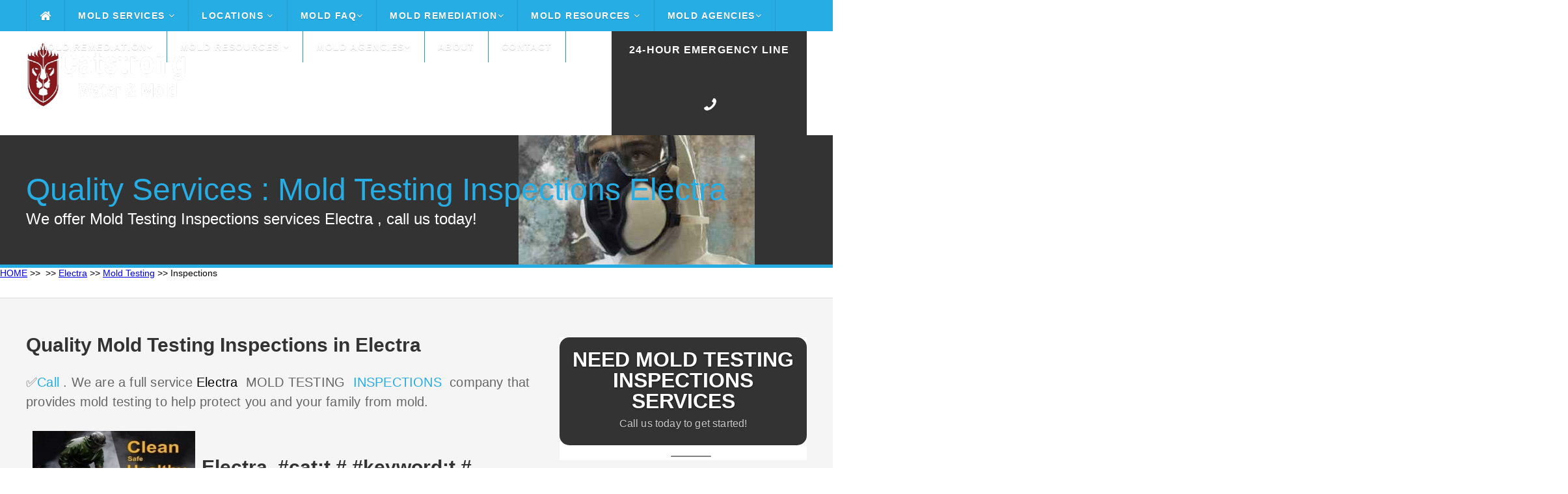

--- FILE ---
content_type: text/html
request_url: https://catstrong.s3.amazonaws.com/texas/electra/mold-testing/inspections.html
body_size: 58121
content:
<!DOCTYPE HTML>
<html>
<head><meta content="text/html; charset=UTF-8" http-equiv="Content-Type" /><script type="application/ld+json">
{
  "@context": "https://schema.org",
  "@type": "FAQPage",
  "mainEntity": [{
    "@type": "Question",
    "name": "Can you test for mold in your Electra  home yourself?",
    "acceptedAnswer": {
      "@type": "Answer",
      "text": "You can purchase mold test kits which you can use to collect mold samples yourself. This is a less expensive option than having a mold tester test your home. The samples you collect will be sent away to a professional mold testing laboratory which will get back to you with the results.
?"
    }
  }, {
    "@type": "Question",
    "name": "Can you test for mold in your home yourself in Electra  76360?",
    "acceptedAnswer": {
      "@type": "Answer",
      "text": "You can purchase mold test kits which you can use to collect mold samples yourself. This is a less expensive option than having a mold tester test your home. The samples you collect will be sent away to a professional mold testing laboratory which will get back to you with the results.
?"
    }
  }, {
    "@type": "Question",
    "name": "Do Mold Test Kits Work?",
    "acceptedAnswer": {
      "@type": "Answer",
      "text": "You need to rent expensive equipment to get accurate air quality results in Electra . Some online sellers of DIY Home Mold Test Kits will falsely state that settling plate viable mold testing does not work. ... Scientific studies support the air test results obtained from the Home Mold Laboratory Viable Home Mold Test Kit.
?"
    }
  }, {
    "@type": "Question",
    "name": "Can you buy a mold test kit?",
    "acceptedAnswer": {
      "@type": "Answer",
      "text": "The Mold Armor Do-It-Yourself Test Kit tests for the presence of mold in just 48 hours. The kit can be used indoors or outdoors in Electra  (latitude:  longitude:34.02926). It includes an optional mail-in lab analysis to identify the type of mold present.
?"
    }
  }, {
    "@type": "Question",
    "name": "Is mold testing necessary?",
    "acceptedAnswer": {
      "@type": "Answer",
      "text": "The truth is that if you can see mold in your house you probably do not require hiring a Electra  mold inspector to come and inspect or test for the presence of mold in your house. It is also untrue that mold inspection is necessary to determine the course of action to take after the mold is detected.Jan 6 2013
?"
    }
  }, {
    "@type": "Question",
    "name": "Is landlord responsible for mold testing for apartments in Electra  76360?",
    "acceptedAnswer": {
      "@type": "Answer",
      "text": "A landlord is responsible for providing a habitable rental property for tenants which includes being free from any environmental hazardous including toxic mold. ... It's extremely important that landlords know as much as they can about toxic mold from spotting it to notifying tenants to what it takes to clean it up.
?"
    }
  }, {
    "@type": "Question",
    "name": "Are mold testing kits accurate?",
    "acceptedAnswer": {
      "@type": "Answer",
      "text": "10 Reasons Why Do-It-Yourself (DIY) Mold Test Kits Are Not Accurate or Advised for testing in (latitude: #Texas# longitude:34.02926).  In one an unopened kit was moldy. No expiration dates on the kit; old media could affect the accuracy and reliability of the results. Label claims that kit can identify toxic mold but the report the lab sends can't tell you this.
?"
    }
  }, {
    "@type": "Question",
    "name": "What is the best mold test kit if you live in Electra ?",
    "acceptedAnswer": {
      "@type": "Answer",
      "text": "Best Mold Test Kit ReviewD IY Mold Test Mold Testing Kit. A good place to start with DIY mold testing is this DIY test from Amazon. ... MOLDetect – Accredited One Sample Mold Test Kit. ... Seeml Labs DIY Mold Test Kit. ... MoldCheck Mold Test Kit. ... Healthful Home Mold Test. ... Instant Home Mold Test.
?"
    }
  }, {
    "@type": "Question",
    "name": "Is it legal to rent out a house with mold in Electra ?",
    "acceptedAnswer": {
      "@type": "Answer",
      "text": "Mold and the Landlord's Duty to Maintain Habitable Premises Even if your state or city doesn't have specific mold laws your landlord may still be liable for a mold problem in your rental as a result of their responsibility to provide safe and livable housing.
?"
    }
  }]
}
</script><script type="application/ld+json">{"@context":"https://schema.org","@type":"LocalBusiness","url":"/","name":"Catstrong","description":"Catstrong provides commercial & residencial mold remediation services and mold inspection services to homeowners in Electra  areas","geo":{"@type":"GeoCoordinates","latitude":,"longitude":34.02926},"logo":"https://catstrong.s3.amazonaws.com/allassets/mw/img/catstrong-mold-inspection-and-removal-logo2.png","image":"https://catstrong.s3.amazonaws.com/allassets/mw/img/mold_removal.jpg","priceRange":"Get a FREE consultation","hasMap":"https://www.google.com/maps/place/RSP+Mold+Inspection/@30.2665236,-97.7431639,17z/data=!4m5!3m4!1s0x8644b5aa8924adf3:0xc1a405b85a722a91!8m2!3d!4d34.02926?shorturl=1","email":"info@nariremodelers","telephone":"888-887-2075","openingHours":["Mon - Fri 8:00AM -5:00PM"],"sameAs":["https://goo.gl/maps/qxErtzwnmG1q5RAc6"],"aggregateRating":{"@type":"AggregateRating","ratingValue":"{4.7|4.8|4.9}","ratingCount":" "},"address":{"@type":"PostalAddress","addressLocality":"","addressRegion":""}}</script>
	<title>Mold Testing Electra Mold Inspection and Removal Services- Catstrong</title>
	<meta name="keywords" content="Electra  testing mold inspection 76360,Electra  test mold walls 76360,Electra  professional mold testing near me 76360,Electra  services mold testing 76360,Electra  mold testing inspection 76360,Electra  mold testing mold remediation 76360,Electra  mold testing home inspections mold 76360,Electra  testing mold 76360,Electra  best mold test kit 76360,Electra  mold testing 76360,Electra  mold testing cost 76360,Electra  mold testing done 76360,Electra  mold testing sampling 76360,Electra  mold testing professional 76360,Electra  mold testing indoor air quality 76360,Electra  mold testing inspections 76360,testing mold inspection Electra   34.02926,test mold walls Electra   34.02926,professional mold testing near me Electra   34.02926,services mold testing Electra   34.02926,mold testing inspection Electra   34.02926,mold testing mold remediation Electra   34.02926,mold testing home inspections mold Electra   34.02926,testing mold Electra   34.02926,best mold test kit Electra   34.02926,mold testing Electra   34.02926,mold testing cost Electra   34.02926,mold testing done Electra   34.02926,mold testing sampling Electra   34.02926,mold testing professional Electra   34.02926,mold testing indoor air quality Electra   34.02926,mold testing inspections Electra   34.02926,Electra  testing mold inspection,Electra  test mold walls,Electra  professional mold testing near me,Electra  services mold testing,Electra  mold testing inspection,Electra  mold testing mold remediation,Electra  mold testing home inspections mold,Electra  testing mold,Electra  best mold test kit,Electra  mold testing,Electra  mold testing cost,Electra  mold testing done,Electra  mold testing sampling,Electra  mold testing professional,Electra  mold testing indoor air quality,Electra  mold testing inspections" name="keywords" /><meta name="description" content="⭐⭐⭐⭐⭐✅Electra  MOLD TESTING INSPECTIONS Services ✅,Call  ✅electra texas mold testing inspections Services ✅,Electra  testing mold inspection 76360,Electra  test mold walls 76360,Electra  professional mold testing near me 76360,Electra  services mold testing 76360,Electra  mold testing inspection 76360,Electra  mold testing mold remediation 76360,Electra  mold testing home inspections mold 76360,Electra  testing mold 76360,Electra  best mold test kit 76360,Electra  mold testing 76360,Electra  mold testing cost 76360,Electra  mold testing done 76360,Electra  mold testing sampling 76360,Electra  mold testing professional 76360,Electra  mold testing indoor air quality 76360,Electra  mold testing inspections 76360,testing mold inspection Electra   34.02926,test mold walls Electra   34.02926,professional mold testing near me Electra   34.02926,services mold testing Electra   34.02926,mold testing inspection Electra   34.02926,mold testing mold remediation Electra   34.02926,mold testing home inspections mold Electra   34.02926,testing mold Electra   34.02926,best mold test kit Electra   34.02926,mold testing Electra   34.02926,mold testing cost Electra   34.02926,mold testing done Electra   34.02926,mold testing sampling Electra   34.02926,mold testing professional Electra   34.02926,mold testing indoor air quality Electra   34.02926,mold testing inspections Electra   34.02926,Electra  testing mold inspection,Electra  test mold walls,Electra  professional mold testing near me,Electra  services mold testing,Electra  mold testing inspection,Electra  mold testing mold remediation,Electra  mold testing home inspections mold,Electra  testing mold,Electra  best mold test kit,Electra  mold testing,Electra  mold testing cost,Electra  mold testing done,Electra  mold testing sampling,Electra  mold testing professional,Electra  mold testing indoor air quality,Electra  mold testing inspections" /><meta name="viewport" content="width=device-width">
	<link href="https://catstrong.s3.amazonaws.com/allassets/mw/themes/ul/style.css" rel="stylesheet" type="text/css" />
	<link href="https://catstrong.s3.amazonaws.com/allassets/mw/img/nari_favicon16.png" rel="shortcut icon" />
	<link href="https://catstrong.s3.amazonaws.com/allassets/mw/themes/ul/laptop.css" media="only screen and (max-width: 1260px)" rel="stylesheet" type="text/css" />
	<link href="https://catstrong.s3.amazonaws.com/allassets/mw/themes/ul/tablet.css" media="only screen and (max-width: 960px)" rel="stylesheet" type="text/css" />
	<link href="https://catstrong.s3.amazonaws.com/allassets/mw/themes/ul/mobile.css" media="only screen and (max-width: 600px)" rel="stylesheet" type="text/css" /><!--	<link href="https://fonts.googleapis.com/css?family=Lato:100,300,400,700,900" rel="stylesheet" type="text/css" /> -->
	<link href="https://catstrong.s3.amazonaws.com/allassets/mw/img/nari_favicon16.png" rel="shortcut icon" />
	<style type="text/css">type="text/css"> {
@font-face {
  font-family: 'Lato';
  font-style: normal;
  font-weight: 100;
  src: url(https://fonts.gstatic.com/s/lato/v17/S6u8w4BMUTPHh30AUi-qJCY.woff2) format('woff2');
  unicode-range: U+0100-024F, U+0259, U+1E00-1EFF, U+2020, U+20A0-20AB, U+20AD-20CF, U+2113, U+2C60-2C7F, U+A720-A7FF;
}
/* latin */
@font-face {
  font-family: 'Lato';
  font-style: normal;
  font-weight: 100;
  src: url(https://fonts.gstatic.com/s/lato/v17/S6u8w4BMUTPHh30AXC-q.woff2) format('woff2');
  unicode-range: U+0000-00FF, U+0131, U+0152-0153, U+02BB-02BC, U+02C6, U+02DA, U+02DC, U+2000-206F, U+2074, U+20AC, U+2122, U+2191, U+2193, U+2212, U+2215, U+FEFF, U+FFFD;
}
/* latin-ext */
@font-face {
  font-family: 'Lato';
  font-style: normal;
  font-weight: 300;
  src: url(https://fonts.gstatic.com/s/lato/v17/S6u9w4BMUTPHh7USSwaPGR_p.woff2) format('woff2');
  unicode-range: U+0100-024F, U+0259, U+1E00-1EFF, U+2020, U+20A0-20AB, U+20AD-20CF, U+2113, U+2C60-2C7F, U+A720-A7FF;
}
/* latin */
@font-face {
  font-family: 'Lato';
  font-style: normal;
  font-weight: 300;
  src: url(https://fonts.gstatic.com/s/lato/v17/S6u9w4BMUTPHh7USSwiPGQ.woff2) format('woff2');
  unicode-range: U+0000-00FF, U+0131, U+0152-0153, U+02BB-02BC, U+02C6, U+02DA, U+02DC, U+2000-206F, U+2074, U+20AC, U+2122, U+2191, U+2193, U+2212, U+2215, U+FEFF, U+FFFD;
}
/* latin-ext */
@font-face {
  font-family: 'Lato';
  font-style: normal;
  font-weight: 400;
  src: url(https://fonts.gstatic.com/s/lato/v17/S6uyw4BMUTPHjxAwXjeu.woff2) format('woff2');
  unicode-range: U+0100-024F, U+0259, U+1E00-1EFF, U+2020, U+20A0-20AB, U+20AD-20CF, U+2113, U+2C60-2C7F, U+A720-A7FF;
}
/* latin */
@font-face {
  font-family: 'Lato';
  font-style: normal;
  font-weight: 400;
  src: url(https://fonts.gstatic.com/s/lato/v17/S6uyw4BMUTPHjx4wXg.woff2) format('woff2');
  unicode-range: U+0000-00FF, U+0131, U+0152-0153, U+02BB-02BC, U+02C6, U+02DA, U+02DC, U+2000-206F, U+2074, U+20AC, U+2122, U+2191, U+2193, U+2212, U+2215, U+FEFF, U+FFFD;
}
/* latin-ext */
@font-face {
  font-family: 'Lato';
  font-style: normal;
  font-weight: 700;
  src: url(https://fonts.gstatic.com/s/lato/v17/S6u9w4BMUTPHh6UVSwaPGR_p.woff2) format('woff2');
  unicode-range: U+0100-024F, U+0259, U+1E00-1EFF, U+2020, U+20A0-20AB, U+20AD-20CF, U+2113, U+2C60-2C7F, U+A720-A7FF;
}
/* latin */
@font-face {
  font-family: 'Lato';
  font-style: normal;
  font-weight: 700;
  src: url(https://fonts.gstatic.com/s/lato/v17/S6u9w4BMUTPHh6UVSwiPGQ.woff2) format('woff2');
  unicode-range: U+0000-00FF, U+0131, U+0152-0153, U+02BB-02BC, U+02C6, U+02DA, U+02DC, U+2000-206F, U+2074, U+20AC, U+2122, U+2191, U+2193, U+2212, U+2215, U+FEFF, U+FFFD;
}
/* latin-ext */
@font-face {
  font-family: 'Lato';
  font-style: normal;
  font-weight: 900;
  src: url(https://fonts.gstatic.com/s/lato/v17/S6u9w4BMUTPHh50XSwaPGR_p.woff2) format('woff2');
  unicode-range: U+0100-024F, U+0259, U+1E00-1EFF, U+2020, U+20A0-20AB, U+20AD-20CF, U+2113, U+2C60-2C7F, U+A720-A7FF;
}
/* latin */
@font-face {
  font-family: 'Lato';
  font-style: normal;
  font-weight: 900;
  src: url(https://fonts.gstatic.com/s/lato/v17/S6u9w4BMUTPHh50XSwiPGQ.woff2) format('woff2');
  unicode-range: U+0000-00FF, U+0131, U+0152-0153, U+02BB-02BC, U+02C6, U+02DA, U+02DC, U+2000-206F, U+2074, U+20AC, U+2122, U+2191, U+2193, U+2212, U+2215, U+FEFF, U+FFFD;
}
	</style>
	<link href="https://maxcdn.bootstrapcdn.com/font-awesome/4.3.0/css/font-awesome.min.css" rel="stylesheet" /><meta name="google-site-verification" content="" /><meta name="google-site-verification" content="" /><script src="https://ajax.googleapis.com/ajax/libs/jquery/2.1.3/jquery.min.js"></script><script>

$(function() {

	var pull 		= $('.mobile-menu');
		menu 		= $('.header-menu');
		menuHeight	= menu.height();

	$(pull).on('click', function(e) {

		e.preventDefault();
		menu.slideToggle();

	});
	
	$(window).resize(function(){

		var w = $(window).width();
		if(w > 320 && menu.is(':hidden')) {
			menu.removeAttr('style');
		}
	});

});

</script>
	<style type="text/css">img.wp-smiley,
img.emoji {
	display: inline !important;
	border: none !important;
	box-shadow: none !important;
	height: 1em !important;
	width: 1em !important;
	margin: 0 .07em !important;
	vertical-align: -0.1em !important;
	background: none !important;
	padding: 0 !important;
}
	</style>
	<style type="text/css">#callnowbutton {display:none;} @media screen and (max-width:650px){#callnowbutton {display:block; width:100%;left:0; height:80px; position:fixed; bottom:-20px; border-top:2px solid #f92d2d; background:url([data-uri]) center 2px no-repeat #cc0000; text-decoration:none; box-shadow:0 0 5px #888; z-index:9999;background-size:58px 58px}body {padding-bottom:60px;}}
	</style>
	<style title="silo_table" type="text/css">.silo-table {
        width:100%;
        border-collapse:separate;
        border-spacing:4px;
    }
    .silo-table td {
        text-align:center;
        background:#FFFFFF;
        padding:0px 4px;
        border:1px solid #000000;
        white-space:normal;
    }
    .silo-table a:link {
        font-size:10pt;
        color:#0000FF;
        text-decoration:none;
    }
    .silo-table a:visited {
        color:#0000FF;
        text-decoration:none;
    }
    .silo-table a:hover {
        color:#0000FF;
        text-decoration:none;
    }
    .silo-table a:active {
        color:#0000FF;
        text-decoration:none;
    }
	</style>
	<style type="text/css">table, th, td {
  border: 1px solid black;
  border-collapse: collapse;
      }
	</style>
</head>
<body><!--cke_bookmark_111S--><!--cke_bookmark_111S--><meta content="text/html; charset=UTF-8" http-equiv="Content-Type" /><div class="header"><div class="header-bar"><div class="center"><div class="header-column"><div class="mobile-logo"><a href="/"><img loading="lazy" src="https://catstrong.s3.amazonaws.com/allassets/mw/img/catstrong-logo-2-white.png" /></a></div>

<div class="header-nav"><a class="mobile-menu" href="#"><i class="fa fa-bars"></i></a>
<div class="header-menu"><ul><li class="home-icon"><a href="/index.html"><i class="fa fa-home fa-lg"></i></a></li>
<li class="dropdown"><a href="/mold-services.html">Mold Services <i class="fa fa-angle-down"></i></a><ul class="drop-nav"><li></li>
<li class="dropdown"><a href="/mold-inspection-test.html">Inspection and Testing <i class="fa fa-angle-down"></i></a><ul class="drop-nav"><li></li>
<li><a href="/how-do-companies-check-for-mold.html">How Do Companies Check for Mold</a></li>
<li><a href="/how-do-you-prepare-for-a-mold-inspection.html">How Do you Prepare for a Mold Inspection</a></li>
<li><a href="/mold-sampling-methods.html">Mold Sampling Methods</a></li>
<li><a href="/should-you-get-a-mold-inspection-when-buying-a-house.html">Should You get a Mold Inspection Before Buying a House</a></li>
<li><a href="/what-can-i-expect-from-a-mold-inspection.html">What Can I Expect from a Mold Inspection</a></li>
<li><a href="/what-does-a-mold-test-do.html">What Does a Mold Test Do</a></li>
<li><a href="/what-is-a-mold-inspection.html">What is a Mold Inspection</a></li>
</ul>
</li>
<li class="dropdown"><a href="/mold-removal-remediation.html">Removal and Remediation <i class="fa fa-angle-down"></i></a><ul class="drop-nav"><li></li>
<li><a href="/do-i-really-need-mold-remediation.html">Do I Really Need Mold Remediation</a></li>
<li><a href="/how-long-does-mold-remediation-take.html">How Long Does Mold Remediation Take</a></li>
<li><a href="/should-you-buy-a-house-with-mold.html">Should You Buy a House with Mold</a></li>
<li><a href="/what-does-mold-remediaiton-mean.html">What Does Mold Remediation mean</a></li>
<li><a href="/what-do-mold-remediation-companies-use.html">What do Mold Remeidation Companies Use</a></li>
<li><a href="/what-is-mold-remediation.html">What is Mold Remediation</a></li>
<li><a href="/what-is-the-cost-of-mold-remediation.html">What is the cost of Mold Remediation</a></li>
<li><a href="/what-is-the-mold-remediation-process.html">What is the Mold Remediation Process</a></li>
</ul>
</li>
<li><a href="/water-damage.html">Water Damage</a></li>
</ul>
</li>
<li class="dropdown"><a href="/">Locations <i class="fa fa-angle-down"></i></a><ul class="drop-nav"><li></li>
<li class="dropdown"><a href="/texas/index.html">Texas</a><ul class="drop-nav"><li></li>
</ul>
</li>
</ul>
</li>
<li class="dropdown"><a href="/mold-faq.html">Mold FAQ<i class="fa fa-angle-down"></i></a><ul class="drop-nav"><li></li>
<li><a href="/a-brief-guide-to-mold-in-the-workplace.html">A Brief Guide to Mold in the Workplace</a></li>
<li><a href="/basic-facts-about-mold-and-dampness.html">Mold Basics</a></li>
<li><a href="/facts-about-stachybotrys-chartarum.html">You Can Control Mold</a></li>
<li><a href="/indoor-allergens.html">Basic Facts About Mold and Dampness</a></li>
<li><a href="/indoor-mold.html">Basic Facts About Stachybotrys Chartarum</a></li>
<li><a href="/mold-basics.html">Indoor Allergens</a></li>
<li><a href="/mold-spores.html">Mold Spores</a></li>
<li><a href="/you-can-conrol-mold.html">You Can Control Mold</a></li>
</ul>
</li>
<li class="dropdown"><a href="/mold-removal-remediation.html">Mold Remediation<i class="fa fa-angle-down"></i></a><ul class="drop-nav"><li></li>
<li><a href="/health-effects.html">Health Effects</a></li>
<li><a href="/mold-basics.html">Mold Basics</a></li>
<li><a href="/mold-remediation-guidelines.html">Mold Remediation Guidelines</a></li>
<li><a href="/mold-remediation-methods.html">Mold Remediation Methods</a></li>
<li><a href="/mold-resources-list.html">Mold Resources List</a></li>
<li><a href="/personal-protective-equipment.html">Personal Protective Equipment</a></li>
<li><a href="/mold-prevention-tips.html">Prevention</a></li>
<li><a href="/remediation-equipment.html">Remediation Equipment</a></li>
<li><a href="/remediation-plan.html">Remediation Plan</a></li>
<li><a href="/sampling-for-mold.html">Sampling for Mold</a></li>
</ul>
</li>
<li class="dropdown"><a href="/mold-resources.html">Mold Resources <i class="fa fa-angle-down"></i></a><ul class="drop-nav"><li></li>
<li><a href="/ozone-generator.html">Ozone Generation</a></li>
<li><a href="/should-i-be-worried-about-mold-in-my-home.html">Should I Be Worried About Mold In My Home</a></li>
<li><a href="/should-i-test-my-home-for-mold.html">Should I Test My Home For Mold</a></li>
<li><a href="/what-are-molds.html">What Are Molds</a></li>
<li><a href="/what-health-problems-can-be-caused-by-mold.html">What Health Problems Can Be Caused By Mold</a></li>
<li><a href="/what-is-stachybotrys-chartarum.html">What Is Stachybotrys Chartarum</a></li>
<li><a href="/what-makes-mold-grow.html">What Makes Mold Grow</a></li>
<li><a href="/who-should-do-the-cleanup.html">Who Should Do The Cleanup</a></li>
<li><a href="/how-can-i-be-exposed-to-mold.html">How Can I Be Exposed To Mold</a></li>
<li><a href="/how-can-i-prevent-mold-growth.html">How Can I Prevent Mold Growth</a></li>
<li><a href="/how-can-stachybotrys-affect-my-health.html">How Can Stachybotrys Affect My Health</a></li>
<li><a href="/how-much-mold-does-it-take-to-make-me-sick.html">How Much Mold Does It Take To Make Me Sick</a></li>
<li><a href="/are-some-molds-more-hazardous-than-others.html">Are Some Molds More Hazardous Than Others</a></li>
</ul>
</li>
<li class="dropdown"><a href="/mold-agencies.html">Mold Agencies<i class="fa fa-angle-down"></i></a><ul class="drop-nav"><li></li>
<li><a href="/american-industrial-hygiene-association-mold.html">American Industrial Hygiene Association Mold</a></li>
<li><a href="/berkley-lab-mold.html">Berkley Lab Mold</a></li>
<li><a href="/california-department-of-public-health-mold.html">California Department Of Public Health Mold</a></li>
<li><a href="/center-for-disease-control-mold.html">Center For Disease Control Mold</a></li>
<li><a href="/epa-mold.html">Epa Mold</a></li>
<li><a href="/fsec-energy-research-center-mold.html">Fsec Energy Research Center Mold</a></li>
<li><a href="/international-associationof-certified-indoor-air-consultant.html">International Associationof Certified Indoor Air Consultant</a></li>
<li><a href="/minnesota-department-of-health-mold.html">Minnesota Department Of Health Mold</a></li>
<li><a href="/new-york-city-mold.html">New York City Mold</a></li>
<li><a href="/north-carolina-department-health-human-safety-mold.html">North Carolina Department Health Human Safety Mold</a></li>
<li><a href="/univeristy-of-florida-mold.html">Univeristy Of Florida Mold</a></li>
<li><a href="/washington-state-department-of-health-mold.html">Washington State Department Of Health Mold</a></li>
<li><a href="/world-health-organization-guidelines-mold.html">World Health Organization Guidelines Mold</a></li>
</ul>
</li>
<li class="dropdown"><a href="/mold-removal-remediation.html">Mold Remediation<i class="fa fa-angle-down"></i></a><ul class="drop-nav"><li></li>
<li><a href="/health-effects.html">Health Effects</a></li>
<li><a href="/mold-basics.html">Mold Basics</a></li>
<li><a href="/mold-remediation-guidelines.html">Mold Remediation Guidelines</a></li>
<li><a href="/mold-remediation-methods.html">Mold Remediation Methods</a></li>
<li><a href="/mold-resources-list.html">Mold Resources List</a></li>
<li><a href="/personal-protective-equipment.html">Personal Protective Equipment</a></li>
<li><a href="/mold-prevention-tips.html">Prevention</a></li>
<li><a href="/remediation-equipment.html">Remediation Equipment</a></li>
<li><a href="/remediation-plan.html">Remediation Plan</a></li>
<li><a href="/sampling-for-mold.html">Sampling for Mold</a></li>
</ul>
</li>
<li class="dropdown"><a href="/mold-resources-list.html">Mold Resources <i class="fa fa-angle-down"></i></a><ul class="drop-nav"><li></li>
<li><a href="/a-brief-guide-to-mold-in-the-workplace.html">A Brief Guide to Mold in the Workplace</a></li>
<li><a href="/basic-facts-about-mold-and-dampness.html">Mold Basics</a></li>
<li><a href="//facts-about-stachybotrys-chartarum.html">You Can Control Mold</a></li>
<li><a href="/indoor-allergens.html">Basic Facts About Mold and Dampness</a></li>
<li><a href="/indoor-mold.html">Basic Facts About Stachybotrys Chartarum</a></li>
<li><a href="/mold-basics.html">Indoor Allergens</a></li>
<li><a href="/mold-spores.html">Mold Spores</a></li>
<li><a href="/you-can-conrol-mold.html">You Can Control Mold</a></li>
</ul>
</li>
<li class="dropdown"><a href="/mold-agencies.html">Mold Agencies<i class="fa fa-angle-down"></i></a><ul class="drop-nav"><li></li>
<li><a href="/american-industrial-hygiene-association-mold.html">American Industrial Hygiene Association Mold</a></li>
<li><a href="/berkley-lab-mold.html">Berkley Lab Mold</a></li>
<li><a href="/california-department-of-public-health-mold.html">California Department Of Public Health Mold</a></li>
<li><a href="/center-for-disease-control-mold.html">Center For Disease Control Mold</a></li>
<li><a href="/epa-mold.html">Epa Mold</a></li>
<li><a href="/fsec-energy-research-center-mold.html">Fsec Energy Research Center Mold</a></li>
<li><a href="/international-associationof-certified-indoor-air-consultant.html">International Associationof Certified Indoor Air Consultant</a></li>
<li><a href="/minnesota-department-of-health-mold.html">Minnesota Department Of Health Mold</a></li>
<li><a href="/new-york-city-mold.html">New York City Mold</a></li>
<li><a href="/north-carolina-department-health-human-safety-mold.html">North Carolina Department Health Human Safety Mold</a></li>
<li><a href="/univeristy-of-florida-mold.html">Univeristy Of Florida Mold</a></li>
<li><a href="/washington-state-department-of-health-mold.html">Washington State Department Of Health Mold</a></li>
<li><a href="/world-health-organization-guidelines-mold.html">World Health Organization Guidelines Mold</a></li>
</ul>
</li>
<li><a href="/about.html">About</a></li>
<li><a href="/contact.html">Contact</a></li>
</ul>
</div>
</div>
</div>
</div>
</div>
</div>

<div class="header-main"><div class="center"><div class="header-column"><div class="header-left"><div class="header-logo"><a href="/"><img height="100px" src="https://catstrong.s3.amazonaws.com/allassets/mw/img/catstrong-logo-2-white.png" width="300px" /></a></div>
</div>

<div class="header-right"><div class="header-phone"><p><span style="font-size:14px;"><a href="/tel: "><span style="font-size:16px;">24-Hour Emergency Line</span></a></span></p>

<p></p>

<p><a href="/tel: "><span><i class="fa fa-phone fa-flip-horizontal"></i></span></a></p>
</div>
</div>
</div>
</div>
</div>

<div class="main"><div class="main-capture"><div class="center"><div class="main-title"><div class="main-headline">
<h1>Quality Services : Mold Testing Inspections Electra </h1>

<p>We offer Mold Testing Inspections services Electra , call us today!</p>
</div>
</div>
</div>
</div>
<!-- Begin Breadcrumbs --><a href="/index.html">HOME</a> >> <a href="/texas/index.html"></a> >> <a href="/texas/electra/index.html">Electra</a> >> <a href="/texas/electra/mold-testing/index.html">Mold Testing</a> >> Inspections <!-- End Breadcrumbs -->
<div class="main-locale"><div class="center"><div class="main-content"><div class="main-locale-line"><div class="main-locale-section"><div class="main-locale-left"><div class="main-locale-text"><ul><li></li>
</ul>
</div>
</div>
</div>
</div>
</div>
</div>

<div class="main-element"><div class="center"><div class="main-content"><div class="main-left"><div class="main-text">
<h2>Quality Mold Testing Inspections in Electra</h2>

<p><span style="color: rgb(102, 102, 102); font-size: 20px; letter-spacing: 0.2px;">✅<a href="/tel:#TX#">Call </a>. We are a full service <a href="/texas/electra/mold-testing/indoor-air-quality.html" style="text-decoration-line: none; color: rgb(0, 0, 0); font-size: 20px; letter-spacing: 0.2px; background-color: rgb(245, 245, 245);">Electra </a> MOLD TESTING <a href="/texas/electra/mold-testing/indoor-air-quality.html"> INSPECTIONS </a> company that provides mold testing to help protect you and your family from mold.</span></p>
<img alt="Mold Testing Electra  Inspections -  34.02926" src="https://catstrong.s3.amazonaws.com/allassets/mw/img/mold_removal.jpg" style="letter-spacing: 0.2px; width: 250px; height: 250px; float: left; margin: 10px;" /><span style="color: rgb(102, 102, 102); letter-spacing: 0.2px;"></span>
<p><span style="color: rgb(102, 102, 102); font-size: 20px; letter-spacing: 0.2px;"> </span></p>
<br style="font-family: &quot;Times New Roman&quot;; font-size: 16px; font-variant-numeric: normal; font-variant-east-asian: normal;" />

<h1 dir="ltr" style="font-family: &quot;Times New Roman&quot;; font-size: 32px; font-variant-numeric: normal; font-variant-east-asian: normal; line-height: 44.16px; margin-bottom: 8px; margin-top: 26.66px;"><span style="font-family: Arial; font-size: 26.66px; font-variant-numeric: normal; font-variant-east-asian: normal; font-weight: 400; vertical-align: baseline; white-space: pre-wrap;"></span></h1>

<h2 style="color: rgb(51, 51, 51); background-color: rgb(245, 245, 245);">Electra  #cat:t # #keyword:t #</h2>

<h3 style="color: rgb(51, 51, 51); background-color: rgb(245, 245, 245);">Mold Sample Types</h3>

<p style="line-height: 30px; letter-spacing: 0.01em; color: rgb(51, 51, 51); font-size: 20px; background-color: rgb(245, 245, 245);">Surface testing takes samples from family surface areas to find the quantity of mold growth and spores transferred around the home. 7. In doing such inspection and testing, the mold inspector (or the tenant himself) should do an all-around health examination of the building for both noticeable and concealed indications of water damage and mold growth. Living or operating in rentals which contain elevated levels of air-borne mold spores and/or substantial mold growth infestation can trigger very severe health problems to the renters. They likewise play important functions in biotechnology and food science in the production of different foods, drinks, prescription antibiotics, pharmaceuticals and enzymes Some illness of animals and people can be caused by certain molds: disease might arise from allergic level of sensitivity to mold spores, from growth of pathogenic molds within the body, or from the effects of ingested or breathed in harmful substances (mycotoxins) produced by molds. This was not the case at all; this is a complete blown inspection with air testing, sample testing, wetness reading, pictures and a detailed report. After the truth, my seller didn&#39;t precisely deal with the information in a timely manner and I had some issues about the location not being properly dried and the capacity for mold growing in your house with the wet areas the house inspector and mold inspector discovered. The second phase of mold inspection after finding mold development is to discover the water problem that caused the mold in the first place.</p>

<h3>Mold</h3>

<p><a href="https://en.wikipedia.org/wiki/Indoor_mold" rel="noopener" target="_blank" title="Mold">Mold</a> or mould, also sometimes referred to as mildew, is a fungal growth that develops on wet materials. Mold is a natural part of the environment and plays an important part in nature by breaking down dead organic matter such as fallen leaves and dead trees; indoors, mold growth should be avoided.</p>

<p><a href="https://molekule.science/mold-inspection-101-how-much-it-cost-and-when-to-get-one/" rel="noopener" target="_blank" title="Mold inspection"><em>Mold inspection</em></a> is, for the most part, a visual <em>inspection</em> of a <em>house</em>. ... A typical <em>mold inspection</em> involves the <em>inspector</em> talking to the property owner about any areas where they have seen <em>mold</em>, or where there have been moisture problems or water damage in the past.</p>

<h3><span class="mw-headline" id="Residential_mold_prevention_and_control">Residential mold prevention and control</span></h3>

<p>According to the EPA, residential mold may be prevented and controlled by cleaning and repairing <a class="mw-redirect" href="https://en.wikipedia.org/wiki/Roof_gutters" title="Roof gutters">roof gutters</a>, to prevent moisture seepage into the home; keeping air-conditioning drip pans clean and drainage lines clear; monitoring indoor humidity; drying areas of moisture or condensation and removing their sources; ensuring that there is adequate ventilation by installing an exhaust fan in your bathroom; treating exposed structural wood or wood framing with an EPA-approved fungicidal encapsulation coating after pre-cleaning (particularly homes with a <a href="https://en.wikipedia.org/wiki/Crawl_space" title="Crawl space">crawl space</a>, unfinished basement or a poorly-ventilated; attic).</p>

<h3 style="color: rgb(51, 51, 51); background-color: rgb(245, 245, 245);">Mold Testing Process</h3>

<p style="line-height: 30px; letter-spacing: 0.01em; color: rgb(51, 51, 51); font-size: 20px; background-color: rgb(245, 245, 245);">All three testing techniques need that you nurture samples for 3 to 7 days to ensure you give time for slow-growing mold and yeast to appear. An expert home inspection team will evaluate your home&#39;s air, take swabs and tape lift samples, use equipment such as a borescope (an optical device utilized to inspect difficult to get at locations) and do moisture mapping, thermal imaging, and a relative humidity check to determine if your home needs mildew remediation work. Like with air testing the results can vary due to the fact that mold development and spores aren&#39;t spread out uniformly across surfaces in the house and can alter gradually.</p>

<h3 dir="ltr" style="font-family: &quot;Times New Roman&quot;; font-size: 18.73px; font-variant-numeric: normal; font-variant-east-asian: normal; line-height: 25.84px; margin-bottom: 5.33px; margin-top: 21.33px; text-indent: 48px;"><span style="color: rgb(67, 67, 67); font-family: Arial; font-size: 18.66px; font-variant-numeric: normal; font-variant-east-asian: normal; font-weight: 400; vertical-align: baseline; white-space: pre-wrap;">How Do I Get My House Tested For Mold?</span></h3>

<p dir="ltr" style="font-family: &quot;Times New Roman&quot;; font-size: 16px; font-variant-numeric: normal; font-variant-east-asian: normal; line-height: 22.08px; margin-bottom: 0px; margin-top: 0px; text-indent: 48px;"><span style="font-family: Arial; font-size: 14.66px; font-variant-numeric: normal; font-variant-east-asian: normal; vertical-align: baseline; white-space: pre-wrap;"></span>There are several means to obtain your home checked for mold:<br />
<wbr style="font-family: &quot;Times New Roman&quot;; font-size: 16px; font-variant-numeric: normal; font-variant-east-asian: normal;" /></p>

<ol id="docs-internal-guid-6cb0f3ff-7fff-de49-2e6b-c14076f275c5" style="font-family: &quot;Times New Roman&quot;; font-size: 16px; font-variant-numeric: normal; font-variant-east-asian: normal; margin-bottom: 0px; margin-top: 0px;"><li dir="ltr" style="font-family: Arial; font-size: 14.66px; font-variant-numeric: normal; font-variant-east-asian: normal; font-weight: 700; list-style-type: decimal; margin-left: 48px; vertical-align: baseline; white-space: pre;"><p dir="ltr" style="line-height: 20.23px; margin-bottom: 0px; margin-top: 0px;"><span style="font-variant-numeric: normal; font-variant-east-asian: normal; vertical-align: baseline; white-space: pre-wrap;">Mold test kits</span><span style="font-variant-numeric: normal; font-variant-east-asian: normal; font-weight: 400; vertical-align: baseline; white-space: pre-wrap;">.</span><br />
Do-it-yourself mold examination sets can be acquired in home improvement shops or on-line stores. To make use of these packages, you will accumulate samples by yourself and after that send it to a mold and mildew testing research laboratory where the type of mold and mildew present is established.</p>
</li>
<li dir="ltr" style="font-family: Arial; font-size: 14.66px; font-variant-numeric: normal; font-variant-east-asian: normal; font-weight: 700; list-style-type: decimal; margin-left: 48px; vertical-align: baseline; white-space: pre;"><p dir="ltr" style="line-height: 20.23px; margin-bottom: 0px; margin-top: 0px;"><span style="font-variant-numeric: normal; font-variant-east-asian: normal; vertical-align: baseline; white-space: pre-wrap;">Multiple mold tests</span><span style="font-variant-numeric: normal; font-variant-east-asian: normal; font-weight: 400; vertical-align: baseline; white-space: pre-wrap;">. </span>There are 3 types of mold tests: air testing, surface testing, as well as bulk testing. The amount of mold spores can change periodically so it is better to check different components of your home..<span style="font-variant-numeric: normal; font-variant-east-asian: normal; font-weight: 400; vertical-align: baseline; white-space: pre-wrap;"></span></p>
</li>
<li dir="ltr" style="font-family: Arial; font-size: 14.66px; font-variant-numeric: normal; font-variant-east-asian: normal; font-weight: 700; list-style-type: decimal; margin-left: 48px; vertical-align: baseline; white-space: pre;"><p dir="ltr" style="line-height: 20.23px; margin-bottom: 0px; margin-top: 0px;"><span style="font-variant-numeric: normal; font-variant-east-asian: normal; vertical-align: baseline; white-space: pre-wrap;">Multiple mold tests</span><span style="font-variant-numeric: normal; font-variant-east-asian: normal; font-weight: 400; vertical-align: baseline; white-space: pre-wrap;">. </span>There are 3 kinds of mold tests: air testing, surface testing, as well as bulk testing. Expert mold and mildew testing. The best means to obtain your home checked for molds is to make use the solutions of professional mold inspectors. Working with professionals will most definitely give you much more precise outcomes.<span style="font-variant-numeric: normal; font-variant-east-asian: normal; font-weight: 400; vertical-align: baseline; white-space: pre-wrap;"> </span></p>
</li>
</ol>

<p dir="ltr" style="font-family: &quot;Times New Roman&quot;; font-size: 16px; font-variant-numeric: normal; font-variant-east-asian: normal; line-height: 22.08px; margin-bottom: 0px; margin-top: 0px; text-indent: 48px;"></p>

<ul dir="ltr"><li style="font-family: &quot;Times New Roman&quot;; font-size: 16px; font-variant-numeric: normal; font-variant-east-asian: normal; line-height: 22.08px; margin-bottom: 0px; margin-top: 0px; text-indent: 48px;">
<h3> mold testing kit</h3>
</li>
<li style="font-family: &quot;Times New Roman&quot;; font-size: 16px; font-variant-numeric: normal; font-variant-east-asian: normal; line-height: 22.08px; margin-bottom: 0px; margin-top: 0px; text-indent: 48px;">
<h3> mold testing versus inspection</h3>
</li>
<li style="font-family: &quot;Times New Roman&quot;; font-size: 16px; font-variant-numeric: normal; font-variant-east-asian: normal; line-height: 22.08px; margin-bottom: 0px; margin-top: 0px; text-indent: 48px;">
<h3> mold testing walls</h3>
</li>
<li style="font-family: &quot;Times New Roman&quot;; font-size: 16px; font-variant-numeric: normal; font-variant-east-asian: normal; line-height: 22.08px; margin-bottom: 0px; margin-top: 0px; text-indent: 48px;">
<h3> mold testing professional </h3>
</li>
<li style="font-family: &quot;Times New Roman&quot;; font-size: 16px; font-variant-numeric: normal; font-variant-east-asian: normal; line-height: 22.08px; margin-bottom: 0px; margin-top: 0px; text-indent: 48px;">
<h3> mold testing near me</h3>
</li>
<li style="font-family: &quot;Times New Roman&quot;; font-size: 16px; font-variant-numeric: normal; font-variant-east-asian: normal; line-height: 22.08px; margin-bottom: 0px; margin-top: 0px; text-indent: 48px;">
<h3> mold testing services</h3>
</li>
<li style="font-family: &quot;Times New Roman&quot;; font-size: 16px; font-variant-numeric: normal; font-variant-east-asian: normal; line-height: 22.08px; margin-bottom: 0px; margin-top: 0px; text-indent: 48px;">
<h3> mold testing versus mold remediation</h3>
</li>
<li style="font-family: &quot;Times New Roman&quot;; font-size: 16px; font-variant-numeric: normal; font-variant-east-asian: normal; line-height: 22.08px; margin-bottom: 0px; margin-top: 0px; text-indent: 48px;">
<h3> mold testing in home inspections</h3>
</li>
<li style="font-family: &quot;Times New Roman&quot;; font-size: 16px; font-variant-numeric: normal; font-variant-east-asian: normal; line-height: 22.08px; margin-bottom: 0px; margin-top: 0px; text-indent: 48px;">
<h3> best mold test kit</h3>
</li>
<li style="font-family: &quot;Times New Roman&quot;; font-size: 16px; font-variant-numeric: normal; font-variant-east-asian: normal; line-height: 22.08px; margin-bottom: 0px; margin-top: 0px; text-indent: 48px;">
<h3> mold testing</h3>
</li>
<li style="font-family: &quot;Times New Roman&quot;; font-size: 16px; font-variant-numeric: normal; font-variant-east-asian: normal; line-height: 22.08px; margin-bottom: 0px; margin-top: 0px; text-indent: 48px;">
<h3> mold testing cost</h3>
</li>
<li style="font-family: &quot;Times New Roman&quot;; font-size: 16px; font-variant-numeric: normal; font-variant-east-asian: normal; line-height: 22.08px; margin-bottom: 0px; margin-top: 0px; text-indent: 48px;">
<h3> mold testing done</h3>
</li>
<li style="font-family: &quot;Times New Roman&quot;; font-size: 16px; font-variant-numeric: normal; font-variant-east-asian: normal; line-height: 22.08px; margin-bottom: 0px; margin-top: 0px; text-indent: 48px;">
<h3> mold testing sampling</h3>
</li>
<li style="font-family: &quot;Times New Roman&quot;; font-size: 16px; font-variant-numeric: normal; font-variant-east-asian: normal; line-height: 22.08px; margin-bottom: 0px; margin-top: 0px; text-indent: 48px;">
<h3> mold testing professional</h3>
</li>
<li style="font-family: &quot;Times New Roman&quot;; font-size: 16px; font-variant-numeric: normal; font-variant-east-asian: normal; line-height: 22.08px; margin-bottom: 0px; margin-top: 0px; text-indent: 48px;">
<h3> mold testing indoor air quality</h3>
</li>
<li style="font-family: &quot;Times New Roman&quot;; font-size: 16px; font-variant-numeric: normal; font-variant-east-asian: normal; line-height: 22.08px; margin-bottom: 0px; margin-top: 0px; text-indent: 48px;">
<h3> mold testing versus inspections</h3>
</li>
</ul>

<p dir="ltr" style="font-family: &quot;Times New Roman&quot;; font-size: 16px; font-variant-numeric: normal; font-variant-east-asian: normal; line-height: 22.08px; margin-bottom: 0px; margin-top: 0px; text-indent: 48px;"><br />
If you can not see any type of noticeable signs yet you believe that there are surprise mold development, a detailed inspection will be valuable.<br />
 </p>
<a href="https://maps.google.com/maps?oi=map&amp;q=76360" rel="nofollow">Mold Testing 76360</a><br />
<a href="https://www.zip-codes.com/zip-code/76360/zip-code-76360.asp" rel="nofollow">Electra Mold Testing</a><br />
<iframe allow="accelerometer; autoplay; encrypted-media; gyroscope; picture-in-picture" allowfullscreen="" frameborder="0" height="158" loading="lazy" src="https://www.youtube.com/embed/ " width="280"><!--cke_bookmark_134E--></iframe>

<h2></h2>

<h3>Mold Testing Expense</h3>

<p>This implies that buildings are less aerated, not being able to "breathe" as freely and pockets of moist air can be trapped for extended periods of time, potentially causing mold development. Keep in mind: The normal cost for MIS is a bit more than Mold Inspection and Testing however I was offered an "house special" of $500 to include 2 air quality tests- one indoor an one outside as well as a swab sample. Prices gets complex with these companies, however the bottom line is I opted for a competitor of Mold Inspection Sciences, (because they didn&#39;t have any openings) and they were NOT delighted about it. Keep in mind: The regular expense for MIS is a bit more than Mold Inspection and Testing however I was used an "home unique" of $350 to include 2 air quality tests- one indoor an one outdoor along with a swab sample.</p>

<h3>Mold Spores - Electra</h3>

<p>Even if there is no longer mold in your house a build up of mold spores can still trigger allergic signs and can likewise result in new mold growth. Harmful black mold frequently grows in concealed locations and professional mold inspectors can use tools such as moisture meters and fiber optics to find concealed mold with very little disturbance to your house. Once harmful black mold is growing though it generally forces out any other molds growing neighboring and takes control of its environment. Poisonous black mold needs a great deal of moisture for a long time prior to it can start to grow. Molds are common, and mold spores are a common component of home and office dust; however, when mold spores exist in big quantities, they can present a health hazard to humans, potentially causing allergic reactions and breathing problems. But, there are also hazardous molds that have caustic effects on the psychological and physical functions of those who consume its airborne spores, over time.</p>

<h3>Expert Mold Testing</h3>

<p>The mold remediation process is among the times when mold spores are probably to be interrupted into the air. Mold testing specialists understand the health risks related to exposure to big amounts of spores and safeguard themselves by using breathing masks and using protective clothes to make sure mildew will not participate in their air passage ways, which can cause persistent breathing issues, and will not choose their skin, which can cause uneasy rashes and other skin disorders. Common mistakes with mold tasting consist of choosing the incorrect specimen to sample, testing material that is not really mold, only testing obvious black mold" or only trying to find samples in particular structure locations that may be incorrect.<br />
<br />
 </p>


<blockquote cite="https://www.bizjournals.com/nashville/news/2019/03/27/servpro-sold-to-private-equity-group.html">
<h3></h3>

<h3>Servpro sold to private-equity group</h3>

<p>Private-equity firm Blackstone has bought a majority stake in Gallatin-based Servpro Industries Inc., the companies announced Tuesday.</p>

<p>A news release didn’t disclose terms of the deal, but a report in The Wall Street Journal last week valued it at $1 billion, including debt.</p>

<p>According to the news release, the Isaacson family, which founded Servpro, “will continue to be significant shareholders in the business going forward.” The Isaacson family is re-investing alongside Blackstone as part of the recapitalization deal, according to the release.</p>

<p>Blackstone’s investment is part of its so-called Core Private Equity strategy, “which is designed to hold investments for much longer periods of time than traditional private equity," according to the release.</p>

<p>Said Servpro CEO Rick Isaacson: “We are thrilled about this long-term investment from Blackstone and the strategic benefits its global platform can provide the company, our franchisees and our customers. Servpro was founded over 50 years ago with the vision of becoming the premier cleaning and restoration company, and we believe this partnership with Blackstone is a vital next step towards this goal.”</p>

<p>Servpro, one of Sumner County&#39;s largest private employers, is a provider of fire and water damage-restoration services for commercial and residential properties. The company has more than 1,700 franchises nationwide.</p>

<p><a href="https://www.bizjournals.com/nashville/news/2019/03/27/servpro-sold-to-private-equity-group.html" rel="nofollow" target="_blank">https://www.bizjournals.com/nashville/news/2019/03/27/servpro-sold-to-private-equity-group.html</a></p>
</blockquote>
 Do you really like reading up on mold testing? Post feedback further down. We&#39;d be pleased to see your responses about this entry. Hoping to see you back again later on. For those who enjoyed our article please be sure to share it. Many thanks for going through it.

<table>
	<tbody>
		<tr>
			<td><a href="../mold-inspection.html">Mold Inspection Electra</a></td>
			<td><a href="../mold-testing.html">Mold Testing Electra</a></td>
			<td><a href="../mold-remediaiton.html">Mold Remediation Electra</a></td>
		</tr>
		<tr>
			<td><a href="../mold-removal.html">Mold Removal Electra</a></td>
			<td><a href="../water-damage.html">Water Damage Electra</a></td>
			<td><a href="../all-about.html">Things to do in Electra</a></td>
		</tr>
	</tbody>
</table>
<br />
<a href="/what-is-a-mold-inspection.html">Learn more about mold inspection</a><br />
<br />
  Industry organizations:<br />
<br />
<br />
<br />
<span style="color: rgb(102, 102, 102); font-size: 20px; letter-spacing: 0.2px;"><a href=" " style="text-decoration-line: none; color: rgb(38, 173, 228);">Electra</a><br />
 </span><br style="color: rgb(51, 51, 51); font-size: 20px; letter-spacing: 0.2px;" /> <img src=" " style="max-width: 100%; display: block; color: rgb(51, 51, 51); font-size: 20px; letter-spacing: 0.2px;" width="300px" /><span style="color: rgb(51, 51, 51); font-size: 20px; letter-spacing: 0.2px;"> </span><br /><br /> <br /> <br style="color: rgb(51, 51, 51); font-size: 20px; text-align: center; background-color: rgb(245, 245, 245);" /><br /><br /> <br style="color: rgb(51, 51, 51); font-size: 20px; text-align: center; background-color: rgb(245, 245, 245);" /><br /><br /><br /><br /> Catstrong of Electra, 

<h2></h2>

<div><p></p>
<iframe allowfullscreen="" frameborder="0" height="450" loading="lazy" src="https://www.google.com/maps/embed?pb=!1m14!1m8!1m3!1d6623631.222965264!2d-98.0631303!3d35.8442234!3m2!1i1024!2i768!4f13.1!3m3!1m2!1s0x865b3f208f22e17d%3A0x331b1673ebeb4d1!2sMold%20Inspection%20of%20Austin!5e0!3m2!1sen!2sus!4v1571686580826!5m2!1sen!2sus" style="border:0;" width="600"></iframe></div>

<p></p>
</div>
</div>

<div class="main-right"><div class="main-sidebar"><div class="main-form"><div class="main-form-top">
<h2>Need Mold Testing Inspections Services</h2>

<p>Call us today to get started!</p>
</div>

<div style="text-align: center;"><a href="/tel: " style="display: inline-block; line-height: 72px; text-decoration-line: none; color: rgb(255, 255, 255); font-weight: 700; border-radius: 6px; text-align: center; border: 1px solid rgba(255, 255, 255, 0.33); width: auto; letter-spacing: 0.07em; font-size: 24px; height: auto; margin-left: 24px; padding-right: 30px; padding-left: 30px; background-color: rgb(69, 69, 69);"></a></div>
</div>
</div>

<div class="main-side">
<h2 style="margin-left: 40px;"><span style="color:#0000CD;">Why Choose Us?</span></h2>

<ul><li><div style="margin-left: 40px;">Very Experience</div>
</li>
<li><div style="margin-left: 40px;">Open 24 Hours Everyday</div>
</li>
<li><div style="margin-left: 40px;">Fast Arrival Time</div>
</li>
<li><div style="margin-left: 40px;">Competitive Pricing</div>
</li>
<li><div style="margin-left: 40px;">Accepting Credit Cards</div>
</li>
<li><div style="margin-left: 40px;">Quick and Honest Service</div>
</li>
<li><div style="margin-left: 40px;">Excellent Customer Service</div>
</li>
<li><div style="margin-left: 40px;">Commitment and Promise</div>
</li>
<li><div style="margin-left: 40px;">Embrace New Technology</div>
</li>
</ul>

<table>
	<tbody>
		<tr>
			<td><a href="../../../../mold-inspection-test.html">Mold Inspection</a></td>
			<td><a href="../../../../mold-removal-remediation.html">Mold Remediation</a></td>
		</tr>
	</tbody>
</table>
 
<ul><li><a href="/texas/corsicana/mold-testing/index.html">Corsicana, TX</a></li>
<li><a href="/texas/homestead-meadows-north/mold-testing/index.html">Homestead Meadows North TX</a></li>
<li><a href="/texas/nash/mold-testing/index.html">Nash TX</a></li>
<li><a href="/texas/shepherd/mold-testing/index.html">Shepherd TX</a></li>
<li><a href="/texas/watauga/mold-testing/index.html">Watauga TX</a></li>
</ul>
<a href="/tel: "><img alt="Inspections Electra  76360" src="https://catstrong.s3.amazonaws.com/allassets/mw/img/commercial-mold-removal.jpg" style="width: 400px; height: 397px;" /></a></div>
</div>

<div class="main-action"><div class="center"><div class="main-pad"><div class="main-action-text"><a href="/tel: "><span>Need a appointment?</span> Schedule today. </a><a href="/tel: "><i class="fa fa-phone fa-flip-horizontal"></i></a></div>
</div>
</div>
</div>

<div class="main-locale"><div class="center"><div class="main-content"><div class="main-locale-line">
<h2>Services Offered in Electra  | Inspections</h2>
<!-- Begin Google Maps -->
<div style="width:100%px;height:250px;margin:0 auto"><div style="padding:10px"><iframe frameborder="0" height="250" loading="lazy" marginheight="0" marginwidth="0" scrolling="no" src="https://maps.google.com/maps?f=q&amp;source=s_q&amp;hl=en&amp;geocode=&amp;q=electra+texas&amp;ie=UTF8&amp;z=12&amp;t=m&amp;iwloc=near&amp;output=embed" width="100%"></iframe></div>
</div>
<!-- End Google Maps -->
<div>
<h3></h3>
</div>

<p></p>
</div>

<div class="footer"><div class="footer-main"><div class="center"><div class="footer-container"><div class="footer-links"><div class="footer-column">
<h3>Company</h3>

<ul><li></li>
<li><a href="/">Home</a></li>
<li><a href="/about.html">About Us</a></li>
<li><a href="/contact.html">Contact</a></li>
<li><a href="/">Locations</a></li>
<li><a href="/texas/index.html">Texas</a></li>
</ul>
</div>

<div class="footer-column"></div>

<div class="footer-column"><ul></ul>
</div>

<div class="footer-column"><div></div>
</div>
</div>

<div class="footer-copy"><div class="footer-copy-left">Copyright © 2020 Catstrong LLC. All Rights Reserved.</div>

<div class="footer-copy-right"><span id="cke_bm_604E" style="display: none;"> </span></div>

<div class="footer-copy"><div class="footer-copy-left"><span style="color:#808080;"><span style="font-size: 12px;"></span></span></div>

<div class="footer-copy"><div class="footer-copy-left"><span style="color:#808080;"><span style="font-size: 12px;">mold inspection cost apartment,mold inspection process,mold inspection need,mold inspection inspection mold,mold inspection prepare,mold inspection home,mold inspection company,mold inspection testing,mold inspection pays,mold inspection mold testing,mold inspection remediation,mold inspection free,mold inspection mold,mold inspection all,mold inspection costs,mold removal black diy,mold removal company,mold removal best,mold removal remediation,mold removal cost,mold removal black,mold removal wood,mold removal near me,mold removal mold remediation servpro,mold removal black companies,mold removal removal remediation services,mold removal ,mold remediation,mold removal companies,mold removal mold,mold removal products,mold removal mold remediation professional,mold remediation removal versus mold,mold remediation products,mold remediation removal,mold remediation mold,mold remediation services,mold remediation really need,mold remediation happens,mold remediation ,mold removal versus,mold remediation company,mold remediation remediation,mold,mold remediation cost,mold remediation versus,mold remediation required,mold remediation standards,mold remediation definition,mold remediation companies,mold testing ,mold testing kit,mold testing inspection,mold testing test ,mold walls,mold testing professional, mold testing near me,mold testing services ,mold testing,mold testing mold remediation,mold testing home inspections,mold,mold testing testing,mold,mold testing best,mold test kit,mold testing mold,mold testing cost,mold testing done,mold testing sampling,mold testing professional,mold testing indoor air quality,mold testing inspections,water damage home,water damage inspection,water damage near me,water damage restoration,water damage types,water damage restoration services,water damage iicrc standard,water damage restoration tips,water damage damage water,water damage insurance cover water,water damage repair,water damage articles,water damage restoration water removal,water damage homeowners insurance cover,water damage insurance,water damage cover,water damage house,water damage extraction,water damage removal,water damage flood damage</span></span></div>

<div class="footer-copy"><div class="footer-copy-left"><span style="color:#808080;"><span style="font-size: 8px;">This marketing site is intended to solely generate leads to be serviced by a local licensed professional. At no time is the marketing company intending to service or provide services advertised on this site • <a href="/#/sitemap.xml">Sitemap</a> </span></span><span style="color:#A9A9A9;"><span style="font-size: 8px;">.</span></span></div>
</div>
</div>
</div>
</div>
</div>
</div>
</div>
</div>
</div>
</div>
</div>
</div>
</div>
</div>
</div>
</div>
</body>
</html>
